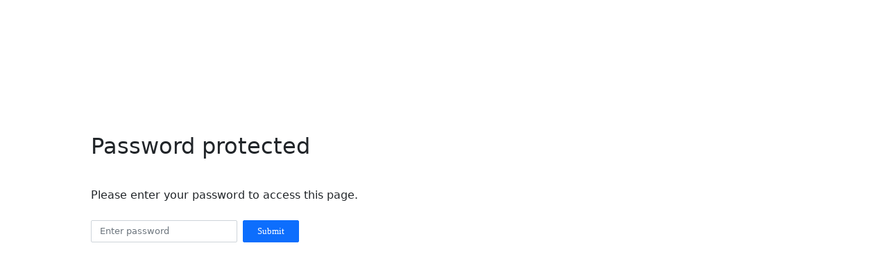

--- FILE ---
content_type: text/html
request_url: https://test.tissottiming.com/.auth/basicAuth/login?originalPath=2019/vue/en-us/default/Stage/19
body_size: 2012
content:
<!DOCTYPE html>
<html lang=en>

<head>
    <meta charset=utf-8 />
    <meta name=viewport content="width=device-width, initial-scale=1.0" />
    <meta http-equiv=X-UA-Compatible content="IE=edge" />
    <title>Azure Static Web Apps - Password Protected</title>
    <link rel="shortcut icon" href=https://appservice.azureedge.net/images/static-apps/v3/favicon.svg
        type=image/x-icon />
    <link rel=stylesheet href=https://ajax.aspnetcdn.com/ajax/bootstrap/5.2.3/css/bootstrap.min.css
          crossorigin=anonymous />
    <link rel=stylesheet type=text/css href="https://appservice.azureedge.net/css/static-apps/v3/main.css" />
    <script src=https://appservice.azureedge.net/scripts/static-apps/v3/loc.min.js crossorigin=anonymous></script>
    <script type=text/javascript>window.onload=function(){try{loc("404notFound")}catch(a){}};</script>
    <style>
        .btn.swabutton {
            padding: 3px 20px;
            font-size: 13px;
            font-family: Segoe UI;
            line-height: 18px;
            border-radius: 2px !important;
        }

        input {
            border-radius:2px !important;
            border:1px solid #8A8886;
            font-size: 13px;
            line-height: 18px;
            width:153px;
        }

        input:focus {
            outline: 1px solid #0078D4;
            border: 1px solid #0078D4;
        }

        input.error:not(:focus) {
            border: 1px solid #A4262C;
            outline: none;
        }  
        
        #errorMessage {
            color:#A4262C;
            font-size: 12px;
            line-height: 15px;
        }

        
    </style>
</head>

<body>
    <div class="container-fluid container-height">
        <div class=row style="height:192px"></div>
        <div class="row">
            <div class=" offset-xl-1 offset-lg-1 offset-md-1 offset-sm-1 offset-xs-0 col-xl-11 col-lg-11 col-md-11 col-sm-11 col-xs-11">
                <div class="container-fluid pl-xs-4 pl-sm-0">
                    <div class=row>
                        <h2 id=titleText>Password protected</h2>
                    </div>
                    <div class=row style="height:32px"></div>
                    <div class="row">
                        <div id=subText class=sub-text>
                            Please enter your password to access this page.
                        </div>
                    </div>
                    <div class="d-flex pt-4" style="width: 300px;">
                        <input class="form-control me-2" type="password" id="passwordInput" placeholder="Enter password" spellcheck="false" style="font-size: 13px;line-height: 18px;" />
                        <button class="btn swabutton btn-primary ml-2" onclick="submitPassword()">Submit</button>
                    </div>
                    <div id="errorMessage" class="row mt-1 d-none">
                        <svg width="16" height="16" viewBox="0 0 16 16" fill="none" xmlns="http://www.w3.org/2000/svg">
                            <path d="M8 16C12.4183 16 16 12.4183 16 8C16 3.58172 12.4183 0 8 0C3.58172 0 0 3.58172 0 8C0 12.4183 3.58172 16 8 16Z" fill="#A4262C"/>
                            <path d="M12.694 4.728L11.272 3.306L8.00003 6.578L4.72803 3.306L3.30603 4.728L6.57803 8L3.30603 11.272L4.72803 12.694L8.00003 9.422L11.272 12.694L12.694 11.272L9.42203 8L12.694 4.728Z" fill="white"/>
                        </svg>
                        <div class="ml-2" style="display: table; height: 100%; overflow: hidden;">
                            <div style="display: table-cell; vertical-align: middle;">
                                <div id="errorText"></div>
                            </div>
                        </div>                          
                    </div>
                </div>
            </div>
            <div class="col-xl-1 col-lg-1 col-md-1"></div>
        </div>
    </div>
    <script src=https://ajax.aspnetcdn.com/ajax/jquery/jquery-3.7.1.min.js crossorigin=anonymous></script>
    <script src=https://ajax.aspnetcdn.com/ajax/bootstrap/5.2.3/bootstrap.min.js crossorigin=anonymous></script>
    <script>
        const passwordDeniedMessage = "The password you entered was incorrect. Please try again.";
        const throttledMessage = "Too many requests. Please try again in a few minutes";
        const unknownErrorMessage = "Something went wrong. Please try again later.";
        const unsupportedCharactersErrorMessage = "Unsupported characters found. Password must be ASCII only.";

        const url = new URL(window.location.href);
        const originalPath = url.searchParams.get("originalPath");
        const errorMessageNode = document.getElementById("errorMessage");
        const errorTextNode = document.getElementById("errorText");
        const inputNode = document.getElementById("passwordInput");

        function submitPassword() {
            if(inputNode.value === "") return;

            if(!/^[\x00-\x7F]*$/.test(inputNode.value)) {
                failAttemptWithMessage(unsupportedCharactersErrorMessage);
                return;
            }

            (async () => {
                const response = await fetch("https://" + window.location.hostname + "/.auth/basicAuth/login/callback", {
                    method: 'POST',
                    headers: {
                    'Content-Type': 'application/json',
                    'Authorization': 'Basic '+btoa('username:'+inputNode.value),
                    }
                });
                
                if(response.ok) {
                    if(originalPath != null) {
                        window.location.replace("https://" + window.location.hostname + "/" + originalPath);
                    } else {
                        window.location.replace("https://" + window.location.hostname + "/");
                    }
                } else if(response.status == 401) {
                    failAttemptWithMessage(passwordDeniedMessage);
                } else if(response.status == 429) {
                    failAttemptWithMessage(throttledMessage);
                } else {
                    failAttemptWithMessage(unknownErrorMessage);
                }
            })()
        }

        function failAttemptWithMessage(errorText) {
            errorTextNode.innerText = errorText;

            inputNode.classList.add("error");
            errorMessageNode.classList.remove("d-none");

            inputNode.value = "";
        }

        inputNode.addEventListener('keydown', function(event) {
            if(event.keyCode === 13) {
                event.preventDefault();
                submitPassword();
            }
        });
    </script>

</body>

</html>